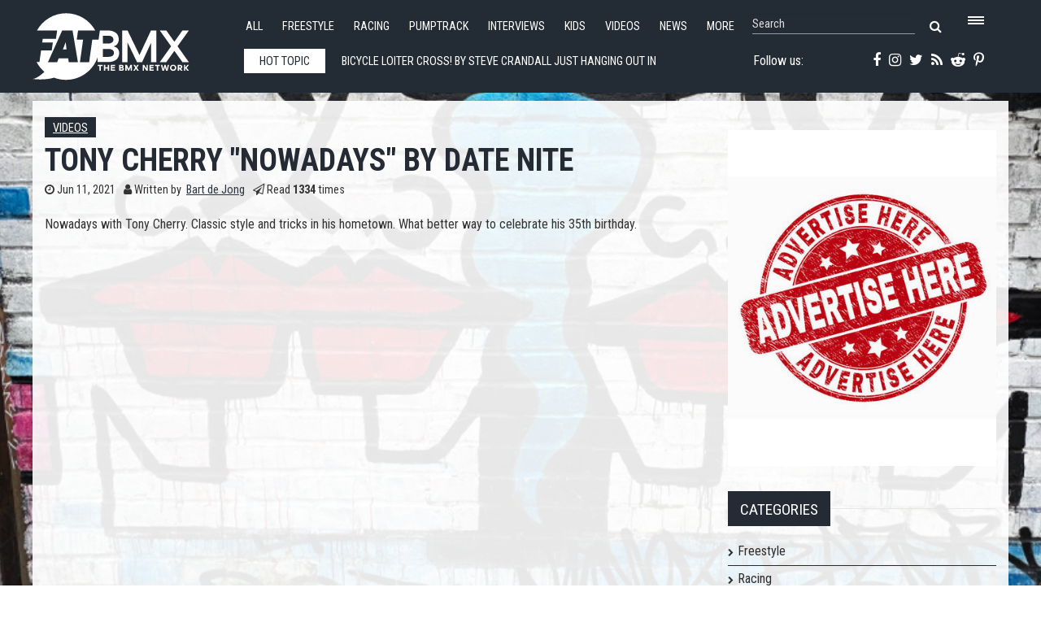

--- FILE ---
content_type: text/html; charset=utf-8
request_url: https://www.fatbmx.com/featured-news/item/53692-tony-cherry-nowadays-by-date-nite
body_size: 10407
content:
<!DOCTYPE html>
<html prefix="og: http://ogp.me/ns#" xml:lang="en-gb" lang="en-gb"  dir="ltr" class="bootstrap2 itemid-627 com_k2 view-item top_menu_flexible">
<head>




<base href="https://www.fatbmx.com/featured-news/item/53692-tony-cherry-nowadays-by-date-nite" />
	<meta http-equiv="content-type" content="text/html; charset=utf-8" />
	<meta name="keywords" content="Videos,Tony Cherry,date nite" />
	<meta name="rights" content="Since 1998 (c) All Rights Reserved FAT BMX Promotions" />
	<meta property="og:url" content="https://www.fatbmx.com/featured-news/item/53692-tony-cherry-nowadays-by-date-nite" />
	<meta property="og:type" content="article" />
	<meta property="og:title" content="Tony Cherry &amp;#34;nowadays&amp;#34; by DATE NITE" />
	<meta property="og:description" content="Nowadays with Tony Cherry. Classic style and tricks in his hometown. What better way to celebrate his 35th birthday. Filmed/DATE NITE Edited/TONY CHER..." />
	<meta name="twitter:card" content="summary" />
	<meta name="twitter:site" content="@fatbmx" />
	<meta name="twitter:title" content="Tony Cherry &amp;#34;nowadays&amp;#34; by DATE NITE" />
	<meta name="twitter:description" content="Nowadays with Tony Cherry. Classic style and tricks in his hometown. What better way to celebrate his 35th birthday. Filmed/DATE NITE Edited/TONY CHERRY Music/Parquet Courts-Dust" />
	<meta name="viewport" content="width=device-width, initial-scale=1.0, maximum-scale=1.0, user-scalable=no" />
	<meta name="description" content="Nowadays with Tony Cherry. Classic style and tricks in his hometown. What better way to celebrate his 35th birthday. Filmed/DATE NITE Edited/TONY CHER..." />
	<title>Tony Cherry &quot;nowadays&quot; by DATE NITE</title>
	<link href="/featured-news/item/53692-tony-cherry-nowadays-by-date-nite" rel="canonical" />
	<link href="/templates/rollo/favicon.ico" rel="shortcut icon" type="image/vnd.microsoft.icon" />
	<link href="https://cdn.jsdelivr.net/npm/magnific-popup@1.1.0/dist/magnific-popup.min.css" rel="stylesheet" type="text/css" />
	<link href="https://cdn.jsdelivr.net/npm/simple-line-icons@2.4.1/css/simple-line-icons.css" rel="stylesheet" type="text/css" />
	<link href="/components/com_k2/css/k2.css?v=2.10.3&b=20200429" rel="stylesheet" type="text/css" />
	<link href="/plugins/system/jce/css/content.css?badb4208be409b1335b815dde676300e" rel="stylesheet" type="text/css" />
	<link href="/media/plg_system_jcemediabox/css/jcemediabox.min.css?7d30aa8b30a57b85d658fcd54426884a" rel="stylesheet" type="text/css" />
	<link href="/plugins/system/wf_responsive_widgets/css/responsive.min.css" rel="stylesheet" type="text/css" />
	<link href="//fonts.googleapis.com/css?family=Roboto+Condensed:400,700" rel="stylesheet" type="text/css" />
	<link href="https://www.fatbmx.com/modules/mod_yjtt30/css/stylesheet.css" rel="stylesheet" type="text/css" />
	<link href="https://www.fatbmx.com/modules/mod_yj_live_search/css/stylesheet.css" rel="stylesheet" type="text/css" />
	<link href="/templates/rollo/css_compiled/template-blue.css" rel="stylesheet" type="text/css" />
	<link href="/templates/rollo/css/customk.css" rel="stylesheet" type="text/css" />
	<style type="text/css">

                        /* K2 - Magnific Popup Overrides */
                        .mfp-iframe-holder {padding:10px;}
                        .mfp-iframe-holder .mfp-content {max-width:100%;width:100%;height:100%;}
                        .mfp-iframe-scaler iframe {background:#fff;padding:10px;box-sizing:border-box;box-shadow:none;}
                    body{font-size:16px;}#logo,#logoholder{width:240px;height:103px;}.yjsgsitew{width:1400px;}#midblock{width:70%;}#rightblock{width:30%;}#insetsholder_2t,#insetsholder_2b{width:30%;}#logo{background: url(https://www.fatbmx.com/images/logo/fatlogo_svg.svg)  no-repeat 0px 0px; !important;}@media screen and (max-width: 979px) {.yjsg-offc-btn.site-offc {display:block;}}ul.yjsgmenu div.ulholder ul{width:220px;}ul.yjsgmenu ul div.ulholder{left:100%;}ul.yjsgmenu ul.level1,ul.yjsgmenu.megadropline ul.level2{margin-top:10px;}ul.yjsgmenu ul ul {margin-left:10px;}
.yjsgrtl ul.yjsgmenu ul ul {margin-right:10px;}.rmediaslider .yjmediaslider .slide .slide-details .description p,.rengine .yjme_item p.item_intro,.rengine .yjme_item a.item_readmore,.rcomments ul li span.lcCommentDate,#k2Container .yj-intro{font-family:Roboto Condensed,sans-serif;font-weight:400;}a,.highlight,[class*='facolor'].fa:before,.yjsgmenu li a:hover{color:#2c3640;}::selection{background:#2c3640;}::-moz-selection{background:#2c3640;}[class*='yjsg-button-color']{background:#2c3640;}[class*='yjsg-button-color']:hover{background:#222931;}#typosticky.yjsg-sticky.fixed{max-width:1400px;margin:0 auto;padding:15px;}.yjsg-sub-heading,.yjsg-sticky-menu a.active-scroll,[data-sticky-block] a.active-scroll:before{border-color:#2c3640;}[class*='facolor'].fa:before{color:#2c3640;}.yjsg1 .module_title,.yjsg3 .module_title,.yjsg5 .module_title,.LiveSearchResults a.next:hover,.LiveSearchResults a.back:hover,.rticker #yj_nt2 a:hover,.rticker .title_nav a.prev:hover,.rticker .title_nav a.next:hover,.rmediaslider .yjmediaslider .slide .slide-details .buttons .read-more:hover,.rengine .yjme_item a.item_title:hover,.rengine .item_details a:hover,div.subCategory h2 a:hover,div.itemAuthorLatest ul li a:hover,div.itemRelated li a:hover,a.moduleItemTitle:hover{color:#2c3640;}.button:hover,a.readon:hover,.button_color,.button_border:hover,.button_dark:hover,div.itemCommentsForm form input#submitCommentButton:hover{background:#2c3640;}.rtags a:hover,#k2Container .yj-tags ul li a:hover{background:#2c3640!important;}.button:hover,a.readon:hover,.button_color,.button_border:hover,.button_dark:hover,.rtags a:hover,div.itemCommentsForm form input#submitCommentButton:hover,#k2Container .yj-tags ul li a:hover{border-color:#2c3640;}#header1.yjsgxhtml{width:60.14%;}#header2.yjsgxhtml{width:39.86%;}#user21.yjsgxhtml{width:50.00%;}#user23.yjsgxhtml{width:50.00%;}
	</style>
	<script type="application/json" class="joomla-script-options new">{"csrf.token":"897848ab54c6dd4be0cdb71690350271","system.paths":{"root":"","base":""}}</script>
	<script src="/media/jui/js/jquery.min.js?521afa1c01c0641abb98d6d81dc6531f" type="text/javascript"></script>
	<script src="/media/jui/js/jquery-noconflict.js?521afa1c01c0641abb98d6d81dc6531f" type="text/javascript"></script>
	<script src="/media/jui/js/jquery-migrate.min.js?521afa1c01c0641abb98d6d81dc6531f" type="text/javascript"></script>
	<script src="https://cdn.jsdelivr.net/npm/magnific-popup@1.1.0/dist/jquery.magnific-popup.min.js" type="text/javascript"></script>
	<script src="/media/k2/assets/js/k2.frontend.js?v=2.10.3&b=20200429&sitepath=/" type="text/javascript"></script>
	<script src="/media/plg_system_jcemediabox/js/jcemediabox.min.js?7d30aa8b30a57b85d658fcd54426884a" type="text/javascript"></script>
	<script src="/plugins/system/wf_responsive_widgets/js/responsive.min.js" type="text/javascript"></script>
	<script src="/plugins/system/yjsg/assets/src/yjsg.jquicustom.min.js" type="text/javascript"></script>
	<script src="/plugins/system/yjsg/assets/bootstrap2/js/bootstrap.min.js" type="text/javascript"></script>
	<script src="/plugins/system/yjsg/assets/src/yjsg.site.plugins.js" type="text/javascript"></script>
	<script src="/plugins/system/yjsg/assets/src/yjsg.site.js" type="text/javascript"></script>
	<script src="/plugins/system/yjsg/assets/src/yjsg.responsive.js" type="text/javascript"></script>
	<script src="/plugins/system/yjsg/assets/src/magnific/yjsg.magnific.popup.min.js" type="text/javascript"></script>
	<script src="/media/system/js/mootools-core.js?521afa1c01c0641abb98d6d81dc6531f" type="text/javascript"></script>
	<script src="/media/system/js/core.js?521afa1c01c0641abb98d6d81dc6531f" type="text/javascript"></script>
	<script src="/media/system/js/mootools-more.js?521afa1c01c0641abb98d6d81dc6531f" type="text/javascript"></script>
	<script src="https://www.fatbmx.com/modules/mod_yjtt30/src/titleslide.js" type="text/javascript"></script>
	<script src="https://www.fatbmx.com/modules/mod_yj_live_search/script/YJLiveSearch.js" type="text/javascript"></script>
	<script src="/templates/rollo/src/styles.js" type="text/javascript"></script>
	<script type="application/x-k2-headers">
{"Last-Modified": "Fri, 11 Jun 2021 13:41:29 GMT", "ETag": "b36eb3be8095f7e23615f183472fbfc5"}
	</script>
	<script type="application/ld+json">

                {
                    "@context": "https://schema.org",
                    "@type": "Article",
                    "mainEntityOfPage": {
                        "@type": "WebPage",
                        "@id": "https://www.fatbmx.com/featured-news/item/53692-tony-cherry-nowadays-by-date-nite"
                    },
                    "url": "https://www.fatbmx.com/featured-news/item/53692-tony-cherry-nowadays-by-date-nite",
                    "headline": "Tony Cherry &quot;nowadays&quot; by DATE NITE",
                    "datePublished": "2021-06-11 13:41:29",
                    "dateModified": "2021-06-11 13:41:29",
                    "author": {
                        "@type": "Person",
                        "name": "Bart de Jong",
                        "url": "https://www.fatbmx.com/featured-news/itemlist/user/415-bartdejong"
                    },
                    "publisher": {
                        "@type": "Organization",
                        "name": "FAT BMX Magazine",
                        "url": "https://www.fatbmx.com/",
                        "logo": {
                            "@type": "ImageObject",
                            "name": "FAT BMX Magazine",
                            "width": "300",
                            "height": "",
                            "url": "https://www.fatbmx.com/images/FAT-logo-404.png"
                        }
                    },
                    "articleSection": "https://www.fatbmx.com/featured-news/itemlist/category/18-videos",
                    "keywords": "Videos,Tony Cherry,date nite",
                    "description": "Nowadays with Tony Cherry. Classic style and tricks in his hometown. What better way to celebrate his 35th birthday.",
                    "articleBody": "Nowadays with Tony Cherry. Classic style and tricks in his hometown. What better way to celebrate his 35th birthday. Filmed/DATE NITE Edited/TONY CHERRY Music/Parquet Courts-Dust"
                }
                
	</script>
	<script type="text/javascript">
jQuery(document).ready(function(){WfMediabox.init({"base":"\/","theme":"shadow","width":"","height":"","lightbox":0,"shadowbox":0,"icons":0,"overlay":1,"overlay_opacity":0.8,"overlay_color":"#000000","transition_speed":500,"close":2,"labels":{"close":"Close","next":"Next","previous":"Previous","cancel":"Cancel","numbers":"{{numbers}}","numbers_count":"{{current}} of {{total}}","download":"Download"},"swipe":true,"expand_on_click":true});});
			  window.addEvent('domready', function(){
					  new YJLiveSearch({
					  inputId:'defaultfeedLiveSearch', 
					  inputCopy:' defaultfeed',
					  resultFeed:'https://www.fatbmx.com/modules/mod_yj_live_search/feeds/feed.php', 
					  noResultsMessage:'Sorry, no results for&nbsp;', 
					  topDistance:35, 
					  duration:500,
					  minLenght:3,
					  maxLenght:10,
					  minCharTxt1:'Minimum&nbsp;',
					  minCharTxt2:'&nbsp;characters required'

				  });
			});
	</script>
	<link rel="apple-touch-icon" sizes="57x57" href="/templates/rollo/images/system/appleicons/apple-icon-57x57.png" />
	<link rel="apple-touch-icon" sizes="72x72" href="/templates/rollo/images/system/appleicons/apple-icon-72x72.png" />
	<link rel="apple-touch-icon" sizes="114x114" href="/templates/rollo/images/system/appleicons/apple-icon-114x114.png" />
	<link rel="apple-touch-icon" sizes="144x144" href="/templates/rollo/images/system/appleicons/apple-icon-144x144.png" />
	<style type="text/css">
				.LiveSearchContainer.defaultfeed,
				.LiveSearchResults.defaultfeed {
				width:200px;
				}
			</style>
<style>
body, html {
	background: url(https://www.fatbmx.com/images/backgrounds/1.jpg) no-repeat center center fixed;
	-webkit-background-size: cover;
	-moz-background-size: cover;
	-o-background-size: cover;
	background-size: cover;
}
</style>
<!-- Global site tag (gtag.js) - Google Analytics -->
<script async src="https://www.googletagmanager.com/gtag/js?id=G-V09FG12YM2"></script>
<script>
  window.dataLayer = window.dataLayer || [];
  function gtag(){dataLayer.push(arguments);}
  gtag('js', new Date());

  gtag('config', 'G-V09FG12YM2');
</script>
</head>
<body id="stylef6" class="yjsgbody style_blue yjsgbr-chrome">
    <div class="centertop_out">
        <div id="centertop" class="centered yjsgsitew">
             <!--header-->
<div id="header" class="inside-container">
     <div id="logoholder">
		<div id="logo">
		 		  <h1><a href="https://www.fatbmx.com/" title="bmx, news, videos, freestyle, racing, park, extreme, trails, dirt, ramps, halfpipe, miniramp, skatepark">FATBMX Your Online BMX News Resource Since 1998</a> </h1>
		 		</div>
	</div>
    <!-- end logo -->
      
      <div class="extrapos1_out">
       <div class="extrapos1">
           <div class="yjsquare rsmallmenu modid190"><div class="yjsquare_in"><ul class="defaultmenu inline">
<li class="lifirst"><a href="/all-news" class="afirst">All</a></li>
<li><a href="/bmx-freestyle">Freestyle</a></li>
<li><a href="/bmx-racing">Racing</a></li>
<li><a href="/bmx-pumptrack">Pumptrack</a></li>
<li><a href="/bmx-interviews">Interviews</a></li>
<li><a href="/bmx-kids">Kids</a></li>
<li><a href="/bmx-videos">Videos</a></li>
<li><a href="/news">News</a></li>
<li class="lilast"><a href="#" class="yjsg-offc-btn" data-yjsg-canvas="#yjsg-off-canvas" data-position="right" data-width="380">More</a></li>
</ul></div></div><div class="yjsquare rmenutrigger modid123"><div class="yjsquare_in"><p><a href="#" class="yjsg-offc-btn" data-yjsg-canvas="#yjsg-off-canvas" data-position="right" data-width="380"> <span class="menu_trigger"></span></a></p></div></div><div class="yjsquare rlivesearch modid125"><div class="yjsquare_in"><!-- http://www.Youjoomla.com  Yj Live Live Search 2.0 for Joomla 2.5 starts here -->

<div class="yjlivecont defaultfeed">
  <form method="get" action="https://www.fatbmx.com/index.php">
    <input type="text" name="searchword" id="defaultfeedLiveSearch" style="width:200px;" value="Search" onfocus="this.value='';" onblur="if(this.value==''){this.value='Search'};"  class="yj_inputbox"/>
        <input type="submit" value="search" class="button" />
    <span class="fa fa-search icon"></span>
        <input type="hidden" name="option" value="com_search" />
    <input type="hidden" name="searchphrase" value="all" />
    <input type="hidden" name="Itemid" value="381" />
  </form>
</div>
<!-- http://www.Youjoomla.com  Yj Live Live Search 2.0  for Joomla 2.5 ends here --></div></div>
       </div>
   </div>
   
<div id="yjsgheadergrid" class="yjsg_grid gridsfx-rticker gridsfx-rphonesubscribe yjsgheadergw"><div id="header1" class="yjsgxhtml first_mod yjsgsfx-rticker"><div class="yjsquare rticker modid126"><div class="yjsquare_in"><!-- http://www.Youjoomla.com  Youjoomla YJ Title Ticker 3.0 Module for Joomla 1.6.x and UP starts here -->
<div id="titles_holder" style="width:555px; height:49px;">
		<div id="title_title" style="line-height:48px; width:100px;">Hot topic</div>
	<div id="yj_nt2" class="title_slide" style="width:415px;height:49px;">
		<div style="width:4150px;overflow: hidden;float: left;">
										<div class="ttick" style="width:415px; line-height:49px; text-indent:5px; height:49px;float:left;;"> <a href="/featured-news/item/62578-bicycle-loiter-cross-by-steve-crandall">
            				Bicycle Loiter Cross! by Steve Crandall            			Just hanging out in the woods with Nate Hanger...
</a> </div>
						<div class="ttick" style="width:415px; line-height:49px; text-indent:5px; height:49px;float:left;;"> <a href="/bmx-scene-reports/item/62577-port-melbourne-park-video-review-strictly-bmx">
            				Port Melbourne Park Video Review / Strictly BMX            			Port Melbourne skate park is located 10 minutes west of Melbourne city and well worth a stop in for a roll if you’re in the area. The park had an up</a> </div>
						<div class="ttick" style="width:415px; line-height:49px; text-indent:5px; height:49px;float:left;;"> <a href="/bmx-interviews/item/62576-fat-favourites-list-with-jannes-troch-bel">
            				FAT FAVOURITES list with Jannes Troch (BEL)            			Name: Jannes Troch Age: 28 Hometown:&nbsp;Ghent, Belgium Hook-ups/Sponsors:&nbsp;CE Mess, Cluutshow, Soulcycle
The FAT Favourites list:
-Spot to rid</a> </div>
						<div class="ttick" style="width:415px; line-height:49px; text-indent:5px; height:49px;float:left;;"> <a href="/featured-news/item/62575-dig-x-marius-dietsche-hell-nah">
            				DIG X MARIUS DIETSCHE - &#039;Hell Nah&#039;            			In the fast-moving, instant gratification obsessed, modern world, the dedication and persistence that is required to film a full video section is even</a> </div>
						<div class="ttick" style="width:415px; line-height:49px; text-indent:5px; height:49px;float:left;;"> <a href="/featured-news/item/62574-launch-box-winter-2026-a-profile-crew-mixer">
            				Launch Box -- Winter 2026 -- A Profile Crew Mixer            			Profile's Launch Box is a series of Profile team mixers, launched on your lunch break, during each season of every year. They are a collaborative effo</a> </div>
						<div class="ttick" style="width:415px; line-height:49px; text-indent:5px; height:49px;float:left;;"> <a href="/bmx-news/item/62573-why-action-sports-fans-end-up-following-football-too">
            				Why Action Sports Fans End Up Following Football Too            			BMX has never existed in a vacuum. From the early days of backyard ramps to modern street riding and massive video premieres, the culture has always b</a> </div>
						<div class="ttick" style="width:415px; line-height:49px; text-indent:5px; height:49px;float:left;;"> <a href="/bmx-racing/item/62572-my-first-forth-custom-kit-mx-coaching-nunawading-by-romain-mahieu">
            				MY FIRST FORTH CUSTOM KIT &amp; MX COACHING NUNAWADING by Romain Mahieu            			Checking out my new custom kit at the office and getting a motocross coaching session by legend Lee Hogan in Melbourne!
</a> </div>
						<div class="ttick" style="width:415px; line-height:49px; text-indent:5px; height:49px;float:left;;"> <a href="/bmx-racing/item/62571-national-chaos-2026-sunshine-state-nationals-by-drew-polk">
            				NATIONAL CHAOS // 2026 Sunshine State Nationals by Drew Polk            			Spent the weekend at the 2026 USA BMX Sunshine State Nationals in Cape Coral, Florida getting some laps in and capturing the action throughout the rac</a> </div>
						<div class="ttick" style="width:415px; line-height:49px; text-indent:5px; height:49px;float:left;;"> <a href="/featured-news/item/62570-andreas-taru-home-is-where-the-heart-is-dig-locals">
            				ANDREAS TARU - &#039;Home Is Where The Heart Is&#039; | DIG LOCALS            			Our Estonian unit of a friend, Andreas Taru has made the move back home to Tallinn, Estonia after a stint in Barcelona, and he got to work real quick </a> </div>
						<div class="ttick" style="width:415px; line-height:49px; text-indent:5px; height:49px;float:left;;"> <a href="/featured-news/item/62569-alans-bmx-ikonix-fs1-bmx-frame-kit-unboxing-and-custom-build">
            				Alans BMX: IKONIX FS1 BMX Frame Kit Unboxing and Custom Build            			Whoa! They are here at last and look AMAZING! In this video Alan unboxes one of the eagerly-awaited FS1 frame kits and our mechainc Adam builds the ve</a> </div>
					</div>
	</div>
</div>
	<div class="title_nav" style="height:49px;"> 
		<a class="prev" style="height:49px;" onclick="javascript: title_slider.prev(type_slider);"><span class="fa fa-angle-left"></span></a> 
		<a class="next" style="height:49px;" onclick="javascript: title_slider.next(type_slider);"><span class="fa fa-angle-right"></span></a> 
	</div>
<script type='text/javascript'>
var  title_slider = new TitleTicker("yj_nt2",{type: "scroll", direction: "forward", auto: "loop", time: 5000, duration: 1000});
var type_slider='scroll';
$('titles_holder').addEvent('mouseenter', function(){title_slider.pause();});
$('titles_holder').addEvent('mouseleave', function(){title_slider.run(type_slider);});
</script></div></div></div><div id="header2" class="yjsgxhtml lastModule yjsgsfx-rphonesubscribe"><div class="yjsquare rphonesubscribe modid127"><div class="yjsquare_in"><div class="yjsg-row">
<div class="yjsg-col-3-5"><a href="https://www.facebook.com/FATBMXcom-238187183310/" target="_blank" rel="noopener"><span class="fa fa-facebook"></span></a> <a href="https://instagram.com/fatbmx/" target="_blank" rel="noopener"><span class="fa fa-instagram"></span></a> <a href="https://twitter.com/fatbmx" target="_blank" rel="noopener"><span class="fa fa-twitter"></span></a> <a href="/index.php?option=com_k2&amp;view=itemlist&amp;format=feed&amp;type=rss" target="_blank"><span class="fa fa-rss"></span></a> <a href="https://www.reddit.com/domain/fatbmx.com/" target="_blank" rel="noopener"><span class="fa fa-reddit-alien"></span></a> <a href="https://www.pinterest.com/fatbmx/" target="_blank" rel="noopener"><span class="fa fa-pinterest-p"></span></a></div>
<div class="yjsg-col-2-5">Follow us:&nbsp;</div>
</div></div></div></div></div></div>
  <!-- end header -->
			<!--top menu-->
    <div id="topmenu_holder" class="yjsgmega">
      <div class="yjsg-menu top_menu yjsgsitew inside-container">
          <div id="horiznav" class="horiznav"><ul class="yjsgmenu megadropdown">
	<li class="item101 level0 first"><span class="mymarg"><a class="yjanchor  first" href="/"><span class="yjm_has_none"><span class="yjm_title">Home</span></span></a></span></li><li class="item443 level0"><span class="mymarg"><a class="yjanchor " href="/all-news"><span class="yjm_has_none"><span class="yjm_title">All</span></span></a></span></li><li class="item492 level0"><span class="mymarg"><a class="yjanchor " href="/bmx-freestyle"><span class="yjm_has_none"><span class="yjm_title">Freestyle</span></span></a></span></li><li class="item493 level0"><span class="mymarg"><a class="yjanchor " href="/bmx-racing"><span class="yjm_has_none"><span class="yjm_title">Racing</span></span></a></span></li><li class="item1673 level0"><span class="mymarg"><a class="yjanchor " href="/bmx-pumptrack"><span class="yjm_has_none"><span class="yjm_title">Pumptrack</span></span></a></span></li><li class="item498 level0"><span class="mymarg"><a class="yjanchor " href="/bmx-interviews"><span class="yjm_has_none"><span class="yjm_title">Interviews</span></span></a></span></li><li class="item496 level0"><span class="mymarg"><a class="yjanchor " href="/bmx-videos"><span class="yjm_has_none"><span class="yjm_title">Videos</span></span></a></span></li><li class="item494 level0"><span class="mymarg"><a class="yjanchor " href="/bmx-news"><span class="yjm_has_none"><span class="yjm_title">News</span></span></a></span></li><li class="item499 level0"><span class="mymarg"><a class="yjanchor " href="/bmx-kids"><span class="yjm_has_none"><span class="yjm_title">Kids</span></span></a></span></li><li class="item500 level0"><span class="mymarg"><a class="yjanchor " href="/bmx-bizznizz"><span class="yjm_has_none"><span class="yjm_title">Bizznizz</span></span></a></span></li><li class="item505 level0"><span class="mymarg"><a class="yjanchor " href="/bmx-reviews"><span class="yjm_has_none"><span class="yjm_title">Reviews</span></span></a></span></li><li class="item506 level0"><span class="mymarg"><a class="yjanchor " href="/bmx-scene-reports"><span class="yjm_has_none"><span class="yjm_title">Scene Reports</span></span></a></span></li><li class="item503 level0"><span class="mymarg"><a class="yjanchor " href="/bmx-oldskool"><span class="yjm_has_none"><span class="yjm_title">Oldskool</span></span></a></span></li><li class="item502 level0"><span class="mymarg"><a class="yjanchor " href="/bmx-pin-up"><span class="yjm_has_none"><span class="yjm_title">Pin*Up</span></span></a></span></li><li class="item501 level0"><span class="mymarg"><a class="yjanchor " href="/bmx-comic-and-art"><span class="yjm_has_none"><span class="yjm_title">Comic 'n Art</span></span></a></span></li><li class="item507 level0"><span class="mymarg"><a class="yjanchor " href="/bmx-workshop-wednesdays"><span class="yjm_has_none"><span class="yjm_title">Workshop Wednesdays</span></span></a></span></li><li class="item504 level0"><span class="mymarg"><a class="yjanchor " href="/bmx-fat-zines"><span class="yjm_has_none"><span class="yjm_title">FAT 'zines</span></span></a></span></li><li class="item509 level0"><span class="mymarg"><a class="yjanchor " href="/contact"><span class="yjm_has_none"><span class="yjm_title">Contact</span></span></a></span></li><li class="item586 level0"><span class="mymarg"><a class="yjanchor " href="/search"><span class="yjm_has_none"><span class="yjm_title">Search</span></span></a></span></li></ul></div>
      </div>
  </div>
  <!-- end top menu -->
        </div>
    </div>    
                	<!-- end centartop-->
            <div id="centerbottom" class="centered yjsgsitew">
          <!--MAIN LAYOUT HOLDER -->
<div id="holder2" class="holders">
	<!-- messages -->
	<div class="yjsg-system-msg inside-container">
		
	</div>
	<!-- end messages -->
		<!-- MID BLOCK -->
	<div id="midblock" class="sidebars sidebar-main">
									<!-- component -->
			<div class="inside-container">
				<!-- Start K2 Item Layout --> 
<span id="startOfPageId53692"></span>
<div id="k2Container" class="itemView"> 
  
  <!-- Plugins: BeforeDisplay --> 
   
  
  <!-- K2 Plugins: K2BeforeDisplay --> 
   
  
  <!-- Plugins: AfterDisplayTitle --> 
   
  
  <!-- K2 Plugins: K2AfterDisplayTitle --> 
      <div class="itemBody yj-body"> 
    
    <!-- Plugins: BeforeDisplayContent --> 
     
    
    <!-- K2 Plugins: K2BeforeDisplayContent --> 
            <div class="itemHeader yj-header">
            <!-- Item category -->
      <div class="itemCategory yj-category"> <a href="/featured-news/itemlist/category/18-videos">Videos</a> </div>
                  <!-- Item title -->
      <h2 class="itemTitle">
                Tony Cherry &quot;nowadays&quot; by DATE NITE              </h2>
            <div class="yj-details">
                <!-- Date created Four05 edit: publish_up instead of created -->
        <div class="itemDateCreated yj-date"> <span class="fa fa-clock-o"></span> Jun 11, 2021 </div>
                        <!-- Item Author -->
        <div class="itemAuthor yj-author"> <span class="fa fa-user"></span> Written by&nbsp;
                    <a rel="author" href="/featured-news/itemlist/user/415-bartdejong">Bart de Jong</a>
                  </div>
                        <!-- Item Hits -->
        <div class="itemHits yj-hits"> <span class="fa fa-paper-plane-o"></span> Read <b>1334</b> times </div>
              </div>
    </div>
            <!-- Item introtext -->
    <div class="itemIntroText yj-intro"> <p>Nowadays with Tony Cherry. Classic style and tricks in his hometown. What better way to celebrate his 35th birthday.</p>
 </div>
            <!-- Item fulltext -->
    <div class="itemFullText yj-intro"> 
<p><span class="wf-responsive-container wf-responsive-container-full" role="figure"><iframe src="https://www.youtube.com/embed/KRsNrW2Xcro" width="720" height="480" style="width: 720px; height: 480px;" allowfullscreen="allowfullscreen" frameborder="0" class="wf-responsive wf-responsive-full"></iframe></span><br /><br />Filmed/DATE NITE <br />Edited/TONY CHERRY</p>
<p>Music/Parquet Courts-Dust</p> </div>
                    <div class="clr"></div>
        
    <!-- Plugins: AfterDisplayContent --> 
     
    
    <!-- K2 Plugins: K2AfterDisplayContent --> 
        <div class="clr"></div>
            <div class="itemLinks">
            <!-- Item tags -->
      <div class="itemTagsBlock yj-tags">
        <ul class="itemTags">
                    <li><a href="/bmx-videos">Videos</a></li>
                    <li><a href="/featured-news/itemlist/tag/Tony%20Cherry">Tony Cherry</a></li>
                    <li><a href="/featured-news/itemlist/tag/date%20nite">date nite</a></li>
                  </ul>
        <div class="clr"></div>
      </div>
                  <div class="clr"></div>
    </div>
                        <!-- Related items by tag -->
    <div class="itemRelated">
      <h3>Related items</h3>
      <ul>
                <li class="even">
                    <a class="itemRelTitle" href="/featured-news/item/62578-bicycle-loiter-cross-by-steve-crandall">Bicycle Loiter Cross! by Steve Crandall</a>
                                                                                        </li>
                <li class="odd">
                    <a class="itemRelTitle" href="/bmx-scene-reports/item/62577-port-melbourne-park-video-review-strictly-bmx">Port Melbourne Park Video Review / Strictly BMX</a>
                                                                                        </li>
                <li class="even">
                    <a class="itemRelTitle" href="/featured-news/item/62575-dig-x-marius-dietsche-hell-nah">DIG X MARIUS DIETSCHE - &#039;Hell Nah&#039;</a>
                                                                                        </li>
                <li class="odd">
                    <a class="itemRelTitle" href="/featured-news/item/62574-launch-box-winter-2026-a-profile-crew-mixer">Launch Box -- Winter 2026 -- A Profile Crew Mixer</a>
                                                                                        </li>
                <li class="even">
                    <a class="itemRelTitle" href="/bmx-racing/item/62572-my-first-forth-custom-kit-mx-coaching-nunawading-by-romain-mahieu">MY FIRST FORTH CUSTOM KIT &amp; MX COACHING NUNAWADING by Romain Mahieu</a>
                                                                                        </li>
                <li class="clr"></li>
      </ul>
      <div class="clr"></div>
    </div>
        <div class="clr"></div>
                <!-- Item navigation -->
    <div class="itemNavigation"> <span class="itemNavigationTitle">More in this category:</span>
            <a class="itemPrevious" href="/featured-news/item/53691-mutanty-pinillos-barcelombia-by-mutanty-bike-co"> &laquo; MUTANTY - PINILLOS BARCELOMBIA by Mutanty Bike Co </a>
                  <a class="itemNext" href="/featured-news/item/53693-ernests-zebolds-welcome-to-parbmx"> Ernests Zēbolds - Welcome to PARBMX &raquo; </a>
          </div>
        
    <!-- Plugins: AfterDisplay --> 
     
    
    <!-- K2 Plugins: K2AfterDisplay --> 
                    <div class="itemBackToTop"> <a class="k2Anchor" href="/featured-news/item/53692-tony-cherry-nowadays-by-date-nite#startOfPageId53692"> back to top </a> </div>
        <div class="clr"></div>
  </div>
</div>
<!-- End K2 Item Layout --> 

<!-- JoomlaWorks "K2" (v2.10.3) | Learn more about K2 at https://getk2.org -->
			</div>
			<!-- end component -->
								<!-- end mid block insidem class -->
	</div>
	<!-- end mid block div -->
				<!-- right block -->
	<div id="rightblock" class="sidebars">
		<div class="inside-container">
			<div class="yjsquare radvert modid181"><div class="yjsquare_in"><div class="bannergroupradvert">

	<div class="banneritem">
																																																																			<a
							href="/component/banners/click/68" target="_blank" rel="noopener noreferrer"
							title="Advertise2025_500X400">
							<img
								src="https://www.fatbmx.com/images/2025_03/2025_06/2025_07/bannerfatad_400_500.jpg"
								alt="Advertise2025_500X400"
								 width="400"								 height="500"							/>
						</a>
																<div class="clr"></div>
	</div>

</div>
</div></div><div class="yjsquare categories-menu yjsg6 modid174"><div class="h2_holder"><h3 class="module_title">Categories</h3></div><div class="yjsquare_in"><ul class="defaultmenu">
<li class="item-475 lifirst "><a class="afirst" href="/bmx-freestyle" >Freestyle</a></li><li class="item-477"><a href="/bmx-racing" >Racing</a></li><li class="item-1672"><a href="/bmx-pumptrack" >Pumptrack</a></li><li class="item-478"><a href="/bmx-news" >News</a></li><li class="item-476"><a href="/bmx-videos" >Videos</a></li><li class="item-479"><a href="/bmx-interviews" >Interviews</a></li><li class="item-480"><a href="/bmx-kids" >Kids</a></li><li class="item-482"><a href="/bmx-bizznizz" >Bizznizz</a></li><li class="item-483"><a href="/bmx-comic-and-art" >Comic 'n Art</a></li><li class="item-484"><a href="/bmx-pin-up" >Pin*Up</a></li><li class="item-485"><a href="/bmx-oldskool" >Oldskool</a></li><li class="item-486"><a href="/bmx-fat-zines" >FAT 'zines</a></li><li class="item-487"><a href="/bmx-reviews" >Reviews</a></li><li class="item-488"><a href="/bmx-scene-reports" >Scene Reports</a></li><li class="item-489 lilast"><a class="alast" href="/bmx-workshop-wednesdays" >Workshop Wednesdays</a></li></ul></div></div><div class="yjsquare rightsmall yjsg6 modid182"><div class="yjsquare_in"><div class="bannergrouprightsmall">

	<div class="banneritem">
																																																																			<a
							href="/component/banners/click/70" target="_blank" rel="noopener noreferrer"
							title="ODI Grip">
							<img
								src="https://www.fatbmx.com/images/banners/odi_grips_400_100.jpg"
								alt="ODI Grip"
																							/>
						</a>
																<div class="clr"></div>
	</div>

</div>
</div></div>
		</div>
	</div>
	<!-- end right block -->
				</div>
<!-- end holder div -->
                  </div>
    	<!-- end centerbottom-->
	    <!-- extrapos 2-->
	      <div class="extrapos2 yjsgsitew">
        <div class="yjsquare radvert2 modid194"><div class="yjsquare_in"><div class="bannergroupradvert2">

	<div class="banneritem">
																																																																			<a
							href="/component/banners/click/58" target="_blank" rel="noopener noreferrer"
							title="EBC860">
							<img
								src="https://www.fatbmx.com/images/banners/ebc_860_banner.jpg"
								alt="EBC860"
								 width="860"								 height="225"							/>
						</a>
																<div class="clr"></div>
	</div>

</div>
</div></div><div class="yjsquare radvert3 modid195"><div class="yjsquare_in"><div class="bannergroupradvert3">

	<div class="banneritem">
																																																																			<a
							href="/component/banners/click/67" target="_blank" rel="noopener noreferrer"
							title="2025_Advertise500x225">
							<img
								src="https://www.fatbmx.com/images/2025_03/2025_06/2025_07/banner500_225_fatbmx_ad.jpg"
								alt="2025_Advertise500x225"
								 width="500"								 height="225"							/>
						</a>
																<div class="clr"></div>
	</div>

</div>
</div></div>
      </div>
    		<div class="bottom_holder">
		<div id="yjsg7" class="yjsg_grid gridsfx-rabout yjsgsitew"><div id="user21" class="yjsgxhtml first_mod yjsgsfx-rabout"><div class="yjsquare rabout yjsg4 modid156"><div class="h2_holder"><h3 class="module_title"><span class="title_split titlesplit0">About</span> <span class="title_split titlesplit1">FAT</span> <span class="title_split titlesplit2">BMX</span> <span class="title_split titlesplit3">-</span> <span class="title_split titlesplit4">The</span> <span class="title_split titlesplit5">BMX</span> <span class="title_split titlesplit6">Network</span></h3></div><div class="yjsquare_in"><p><img style="margin: 5px 15px 0px 0px; float: left;" src="/images/FAT-logo-bottom.png" alt="FAT logo bottom" />After doing a BMX 'zine for ten years (1987 - 1996) FATBMX made it on the internet. The year was 1998. Here to stay.</p>
<p>FATBMX.com is a FAT BMX Promotions production.</p>
<p>Check out our sponsor banners on the website.<br />Support them to keep FATBMX.com online.</p>
<p>&nbsp;</p>
<ul>
<ul>
<li><a href="https://www.facebook.com/FATBMXcom-238187183310/" target="_blank" rel="noopener"><span class="fa fa-facebook"></span></a></li>
<li><a href="https://instagram.com/fatbmx/" target="_blank" rel="noopener"><span class="fa fa-instagram"></span></a></li>
<li><a href="https://twitter.com/fatbmx" target="_blank" rel="noopener"><span class="fa fa-twitter"></span></a></li>
<li><a href="/index.php?option=com_k2&amp;view=itemlist&amp;format=feed&amp;type=rss" target="_blank"><span class="fa fa-rss"></span></a></li>
<li><a href="https://www.reddit.com/domain/fatbmx.com/" target="_blank" rel="noopener"><span class="fa fa-reddit-alien"></span></a></li>
<li><a href="https://www.pinterest.com/fatbmx/" target="_blank" rel="noopener"><span class="fa fa-pinterest-p"></span></a></li>
</ul>
</ul></div></div></div><div id="user23" class="yjsgxhtml lastModule"><div class="yjsquare modid200"><div class="yjsquare_in">&nbsp;</div></div></div></div>        <div class="footer_out yjsgouts">
			<!-- footer -->
<div id="footer" class="inside-container yjsgsitew">
  <div id="youjoomla">
            <div id="footmod">
            <ul class="defaultmenu inline">
<li class="item-510 lifirst "><a class="afirst" href="/imprint" >Imprint</a></li><li class="item-511"><a href="/privacy" >Privacy</a></li><li class="item-512"><a href="/copyright" >Copyright</a></li><li class="item-620"><a href="/disclaimer" >Disclaimer</a></li><li class="item-514"><a href="/sitemap" >Sitemap</a></li><li class="item-515"><a href="/advertise" >Advertise</a></li><li class="item-518"><a href="/contact" >Contact us</a></li><li class="item-587 lilast"><a class="alast" href="/search" >Site search</a></li></ul>
        </div>
	    	<div id="cp">
		<div class="yjsgcp">Copyright &copy; <span>FAT BMX Promotions</span> 2026. Powered by <a href="http://www.four05.nl" title="Four05 Internet Oldenzaal">Four05 Internet &amp; Multimedia</a>. All rights reserved</div>			       </div>
  </div>
</div>
<!-- end footer -->
	<script type="text/javascript"> var logo_w = '240'; var site_w = '1400'; var site_f = '16px'; var sp='https://www.fatbmx.com/'; var tp ='rollo'; var compileme =0; var fontc ='rollo_285601483887082'; var bootstrapv='bootstrap2'; var yver='3'; var yjsglegacy='0'; var yjsgrtl='2'; var menuanimation='fade';var menuanimationspeed=300; var lgtr = new Object(); lgtr.magnificpopup_close='Close (Esc)'; lgtr.magnificpopup_loading='Loading...'; lgtr.magnificpopup_prev='Previous (Left arrow key)'; lgtr.magnificpopup_next='Next (Right arrow key)'; lgtr.magnificpopup_counter='%curr% of %total%'; lgtr.magnificpopup_errorimage='<a href=%url%>The image</a> could not be loaded.'; lgtr.magnificpopup_errorajax='<a href=%url%>The content</a> could not be loaded.'; </script>
        </div>
    </div>
		<div id="mmenu_holder">
  <span class="yjmm_select" id="yjmm_selectid">Featured</span>
  <select id="mmenu" class="yjstyled">
            <option value="/">&nbsp;Home</option>
            <option value="/all-news">&nbsp;All</option>
            <option value="/bmx-freestyle">&nbsp;Freestyle</option>
            <option value="/bmx-racing">&nbsp;Racing</option>
            <option value="/bmx-pumptrack">&nbsp;Pumptrack</option>
            <option value="/bmx-interviews">&nbsp;Interviews</option>
            <option value="/bmx-videos">&nbsp;Videos</option>
            <option value="/bmx-news">&nbsp;News</option>
            <option value="/bmx-kids">&nbsp;Kids</option>
            <option value="/bmx-bizznizz">&nbsp;Bizznizz</option>
            <option value="/bmx-reviews">&nbsp;Reviews</option>
            <option value="/bmx-scene-reports">&nbsp;Scene Reports</option>
            <option value="/bmx-oldskool">&nbsp;Oldskool</option>
            <option value="/bmx-pin-up">&nbsp;Pin*Up</option>
            <option value="/bmx-comic-and-art">&nbsp;Comic 'n Art</option>
            <option value="/bmx-workshop-wednesdays">&nbsp;Workshop Wednesdays</option>
            <option value="/bmx-fat-zines">&nbsp;FAT 'zines</option>
            <option value="/contact">&nbsp;Contact</option>
            <option value="/search">&nbsp;Search</option>
        </select>
</div>		<div class="yjsg-offc-btn site-offc" data-yjsg-canvas="#yjsg-off-canvas" data-width="250"><i class="fa fa-bars"></i></div>
<div id="yjsg-off-canvas" class="yjsg-off_canvas">
	<div class="yjsg-off_canvas_in">
		<div class="closeCanvas"><i class="fa fa-times"></i></div>
		<div class="yjsquare rcanvasmenu modid122"><div class="yjsquare_in"><ul class="defaultmenu">
<li class="item-101 lifirst "><a class="afirst" href="/" >Home</a></li><li class="item-443"><a href="/all-news" >All</a></li><li class="item-492"><a href="/bmx-freestyle" >Freestyle</a></li><li class="item-493"><a href="/bmx-racing" >Racing</a></li><li class="item-1673"><a href="/bmx-pumptrack" >Pumptrack</a></li><li class="item-498"><a href="/bmx-interviews" >Interviews</a></li><li class="item-496"><a href="/bmx-videos" >Videos</a></li><li class="item-494"><a href="/bmx-news" >News</a></li><li class="item-499"><a href="/bmx-kids" >Kids</a></li><li class="item-500"><a href="/bmx-bizznizz" >Bizznizz</a></li><li class="item-505"><a href="/bmx-reviews" >Reviews</a></li><li class="item-506"><a href="/bmx-scene-reports" >Scene Reports</a></li><li class="item-503"><a href="/bmx-oldskool" >Oldskool</a></li><li class="item-502"><a href="/bmx-pin-up" >Pin*Up</a></li><li class="item-501"><a href="/bmx-comic-and-art" >Comic 'n Art</a></li><li class="item-507"><a href="/bmx-workshop-wednesdays" >Workshop Wednesdays</a></li><li class="item-504"><a href="/bmx-fat-zines" >FAT 'zines</a></li><li class="item-509"><a href="/contact" >Contact</a></li><li class="item-586 lilast"><a class="alast" href="/search" >Search</a></li></ul></div></div>
	</div>
</div>
</body>
</html>

--- FILE ---
content_type: application/javascript
request_url: https://www.fatbmx.com/templates/rollo/src/styles.js
body_size: 584
content:
/*======================================================================*\
|| #################################################################### ||
|| # Package - Joomla Template based on YJSimpleGrid Framework          ||
|| # Copyright (C) 2010  Youjoomla.com. All Rights Reserved.            ||
|| # Authors - Dragan Todorovic and Stefan Stojanovic                   ||
|| # license - PHP files are licensed under  GNU/GPL V2                 ||
|| # license - CSS  - JS - IMAGE files  are Copyrighted material        ||
|| # bound by Proprietary License of Youjoomla.com                      ||
|| # for more information visit http://www.youjoomla.com/license.html   ||
|| # Redistribution and  modification of this software                  ||
|| # is bounded by its licenses                                         ||
|| # websites - http://www.youjoomla.com | http://www.yjsimplegrid.com  ||
|| #################################################################### ||
\*======================================================================*/
jQuery.noConflict();
(function($) {
    $(function() {
        $(window).on('load', function() {

			/* Subscribe trigger */
            $('.subscribe-trigger').on('click', function() {
                $('.subscribe-block').addClass('open');
            });
            $('.subscribe-trigger-close').on('click', function() {
                $('.subscribe-block').removeClass('open');
            });
	
            /*Engine center image*/
            $('.rengine.user1 .yjme_item:first-child').each(function(e) {
				var image_holder_width     = $(this).find('a.item_image').width();
				var image_width 		   = $(this).find('a.item_image img').width();
				$(this).find('.imageholder a.item_image img').css({
					left: -image_width / 2 + image_holder_width / 2,
				});
            });

			/* Category color 
			$(".yj-category:contains('Politics')").css("background-color", "#4183d7");
			$(".yj-category:contains('Entertainment')").css("background-color", "#f7ca18");
			$(".yj-category:contains('World')").css("background-color", "#87d37c");
			$(".yj-category:contains('Sports')").css("background-color", "#F89406");
			$(".yj-category:contains('Lifestyle')").css("background-color", "#D2527F");
			$(".yj-category:contains('Art&Design')").css("background-color", "#D64541");
			*/
		});

    });
})
(jQuery);